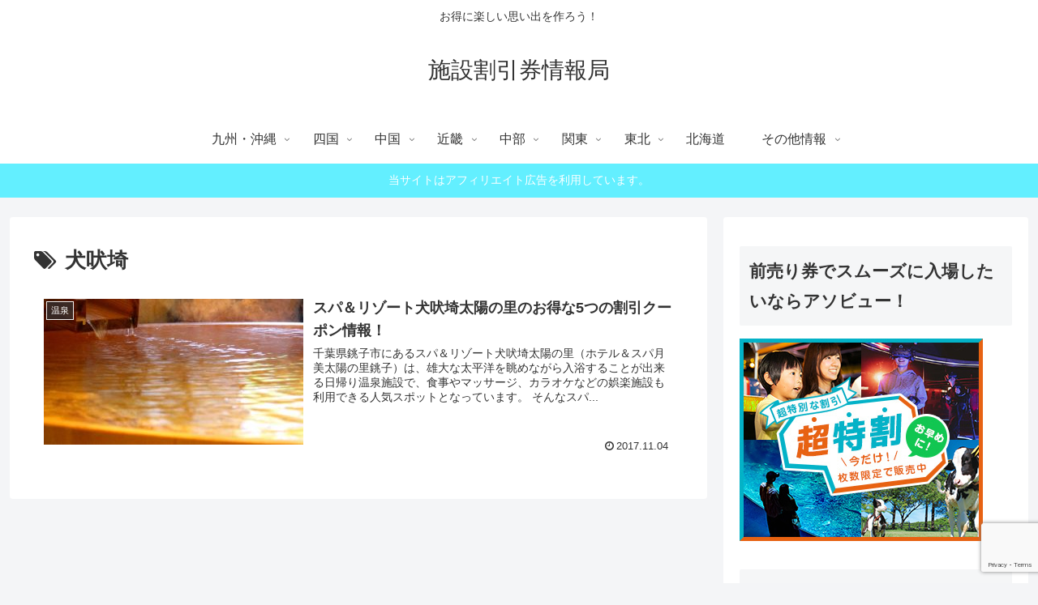

--- FILE ---
content_type: text/html; charset=utf-8
request_url: https://www.google.com/recaptcha/api2/anchor?ar=1&k=6Le0dt0UAAAAAPNkqHj6xEezUpOMdq23AAAgNjLi&co=aHR0cHM6Ly93YXJpYmlraWtlbi5jb206NDQz&hl=en&v=9TiwnJFHeuIw_s0wSd3fiKfN&size=invisible&anchor-ms=20000&execute-ms=30000&cb=jp0whvcwoh1f
body_size: 48367
content:
<!DOCTYPE HTML><html dir="ltr" lang="en"><head><meta http-equiv="Content-Type" content="text/html; charset=UTF-8">
<meta http-equiv="X-UA-Compatible" content="IE=edge">
<title>reCAPTCHA</title>
<style type="text/css">
/* cyrillic-ext */
@font-face {
  font-family: 'Roboto';
  font-style: normal;
  font-weight: 400;
  font-stretch: 100%;
  src: url(//fonts.gstatic.com/s/roboto/v48/KFO7CnqEu92Fr1ME7kSn66aGLdTylUAMa3GUBHMdazTgWw.woff2) format('woff2');
  unicode-range: U+0460-052F, U+1C80-1C8A, U+20B4, U+2DE0-2DFF, U+A640-A69F, U+FE2E-FE2F;
}
/* cyrillic */
@font-face {
  font-family: 'Roboto';
  font-style: normal;
  font-weight: 400;
  font-stretch: 100%;
  src: url(//fonts.gstatic.com/s/roboto/v48/KFO7CnqEu92Fr1ME7kSn66aGLdTylUAMa3iUBHMdazTgWw.woff2) format('woff2');
  unicode-range: U+0301, U+0400-045F, U+0490-0491, U+04B0-04B1, U+2116;
}
/* greek-ext */
@font-face {
  font-family: 'Roboto';
  font-style: normal;
  font-weight: 400;
  font-stretch: 100%;
  src: url(//fonts.gstatic.com/s/roboto/v48/KFO7CnqEu92Fr1ME7kSn66aGLdTylUAMa3CUBHMdazTgWw.woff2) format('woff2');
  unicode-range: U+1F00-1FFF;
}
/* greek */
@font-face {
  font-family: 'Roboto';
  font-style: normal;
  font-weight: 400;
  font-stretch: 100%;
  src: url(//fonts.gstatic.com/s/roboto/v48/KFO7CnqEu92Fr1ME7kSn66aGLdTylUAMa3-UBHMdazTgWw.woff2) format('woff2');
  unicode-range: U+0370-0377, U+037A-037F, U+0384-038A, U+038C, U+038E-03A1, U+03A3-03FF;
}
/* math */
@font-face {
  font-family: 'Roboto';
  font-style: normal;
  font-weight: 400;
  font-stretch: 100%;
  src: url(//fonts.gstatic.com/s/roboto/v48/KFO7CnqEu92Fr1ME7kSn66aGLdTylUAMawCUBHMdazTgWw.woff2) format('woff2');
  unicode-range: U+0302-0303, U+0305, U+0307-0308, U+0310, U+0312, U+0315, U+031A, U+0326-0327, U+032C, U+032F-0330, U+0332-0333, U+0338, U+033A, U+0346, U+034D, U+0391-03A1, U+03A3-03A9, U+03B1-03C9, U+03D1, U+03D5-03D6, U+03F0-03F1, U+03F4-03F5, U+2016-2017, U+2034-2038, U+203C, U+2040, U+2043, U+2047, U+2050, U+2057, U+205F, U+2070-2071, U+2074-208E, U+2090-209C, U+20D0-20DC, U+20E1, U+20E5-20EF, U+2100-2112, U+2114-2115, U+2117-2121, U+2123-214F, U+2190, U+2192, U+2194-21AE, U+21B0-21E5, U+21F1-21F2, U+21F4-2211, U+2213-2214, U+2216-22FF, U+2308-230B, U+2310, U+2319, U+231C-2321, U+2336-237A, U+237C, U+2395, U+239B-23B7, U+23D0, U+23DC-23E1, U+2474-2475, U+25AF, U+25B3, U+25B7, U+25BD, U+25C1, U+25CA, U+25CC, U+25FB, U+266D-266F, U+27C0-27FF, U+2900-2AFF, U+2B0E-2B11, U+2B30-2B4C, U+2BFE, U+3030, U+FF5B, U+FF5D, U+1D400-1D7FF, U+1EE00-1EEFF;
}
/* symbols */
@font-face {
  font-family: 'Roboto';
  font-style: normal;
  font-weight: 400;
  font-stretch: 100%;
  src: url(//fonts.gstatic.com/s/roboto/v48/KFO7CnqEu92Fr1ME7kSn66aGLdTylUAMaxKUBHMdazTgWw.woff2) format('woff2');
  unicode-range: U+0001-000C, U+000E-001F, U+007F-009F, U+20DD-20E0, U+20E2-20E4, U+2150-218F, U+2190, U+2192, U+2194-2199, U+21AF, U+21E6-21F0, U+21F3, U+2218-2219, U+2299, U+22C4-22C6, U+2300-243F, U+2440-244A, U+2460-24FF, U+25A0-27BF, U+2800-28FF, U+2921-2922, U+2981, U+29BF, U+29EB, U+2B00-2BFF, U+4DC0-4DFF, U+FFF9-FFFB, U+10140-1018E, U+10190-1019C, U+101A0, U+101D0-101FD, U+102E0-102FB, U+10E60-10E7E, U+1D2C0-1D2D3, U+1D2E0-1D37F, U+1F000-1F0FF, U+1F100-1F1AD, U+1F1E6-1F1FF, U+1F30D-1F30F, U+1F315, U+1F31C, U+1F31E, U+1F320-1F32C, U+1F336, U+1F378, U+1F37D, U+1F382, U+1F393-1F39F, U+1F3A7-1F3A8, U+1F3AC-1F3AF, U+1F3C2, U+1F3C4-1F3C6, U+1F3CA-1F3CE, U+1F3D4-1F3E0, U+1F3ED, U+1F3F1-1F3F3, U+1F3F5-1F3F7, U+1F408, U+1F415, U+1F41F, U+1F426, U+1F43F, U+1F441-1F442, U+1F444, U+1F446-1F449, U+1F44C-1F44E, U+1F453, U+1F46A, U+1F47D, U+1F4A3, U+1F4B0, U+1F4B3, U+1F4B9, U+1F4BB, U+1F4BF, U+1F4C8-1F4CB, U+1F4D6, U+1F4DA, U+1F4DF, U+1F4E3-1F4E6, U+1F4EA-1F4ED, U+1F4F7, U+1F4F9-1F4FB, U+1F4FD-1F4FE, U+1F503, U+1F507-1F50B, U+1F50D, U+1F512-1F513, U+1F53E-1F54A, U+1F54F-1F5FA, U+1F610, U+1F650-1F67F, U+1F687, U+1F68D, U+1F691, U+1F694, U+1F698, U+1F6AD, U+1F6B2, U+1F6B9-1F6BA, U+1F6BC, U+1F6C6-1F6CF, U+1F6D3-1F6D7, U+1F6E0-1F6EA, U+1F6F0-1F6F3, U+1F6F7-1F6FC, U+1F700-1F7FF, U+1F800-1F80B, U+1F810-1F847, U+1F850-1F859, U+1F860-1F887, U+1F890-1F8AD, U+1F8B0-1F8BB, U+1F8C0-1F8C1, U+1F900-1F90B, U+1F93B, U+1F946, U+1F984, U+1F996, U+1F9E9, U+1FA00-1FA6F, U+1FA70-1FA7C, U+1FA80-1FA89, U+1FA8F-1FAC6, U+1FACE-1FADC, U+1FADF-1FAE9, U+1FAF0-1FAF8, U+1FB00-1FBFF;
}
/* vietnamese */
@font-face {
  font-family: 'Roboto';
  font-style: normal;
  font-weight: 400;
  font-stretch: 100%;
  src: url(//fonts.gstatic.com/s/roboto/v48/KFO7CnqEu92Fr1ME7kSn66aGLdTylUAMa3OUBHMdazTgWw.woff2) format('woff2');
  unicode-range: U+0102-0103, U+0110-0111, U+0128-0129, U+0168-0169, U+01A0-01A1, U+01AF-01B0, U+0300-0301, U+0303-0304, U+0308-0309, U+0323, U+0329, U+1EA0-1EF9, U+20AB;
}
/* latin-ext */
@font-face {
  font-family: 'Roboto';
  font-style: normal;
  font-weight: 400;
  font-stretch: 100%;
  src: url(//fonts.gstatic.com/s/roboto/v48/KFO7CnqEu92Fr1ME7kSn66aGLdTylUAMa3KUBHMdazTgWw.woff2) format('woff2');
  unicode-range: U+0100-02BA, U+02BD-02C5, U+02C7-02CC, U+02CE-02D7, U+02DD-02FF, U+0304, U+0308, U+0329, U+1D00-1DBF, U+1E00-1E9F, U+1EF2-1EFF, U+2020, U+20A0-20AB, U+20AD-20C0, U+2113, U+2C60-2C7F, U+A720-A7FF;
}
/* latin */
@font-face {
  font-family: 'Roboto';
  font-style: normal;
  font-weight: 400;
  font-stretch: 100%;
  src: url(//fonts.gstatic.com/s/roboto/v48/KFO7CnqEu92Fr1ME7kSn66aGLdTylUAMa3yUBHMdazQ.woff2) format('woff2');
  unicode-range: U+0000-00FF, U+0131, U+0152-0153, U+02BB-02BC, U+02C6, U+02DA, U+02DC, U+0304, U+0308, U+0329, U+2000-206F, U+20AC, U+2122, U+2191, U+2193, U+2212, U+2215, U+FEFF, U+FFFD;
}
/* cyrillic-ext */
@font-face {
  font-family: 'Roboto';
  font-style: normal;
  font-weight: 500;
  font-stretch: 100%;
  src: url(//fonts.gstatic.com/s/roboto/v48/KFO7CnqEu92Fr1ME7kSn66aGLdTylUAMa3GUBHMdazTgWw.woff2) format('woff2');
  unicode-range: U+0460-052F, U+1C80-1C8A, U+20B4, U+2DE0-2DFF, U+A640-A69F, U+FE2E-FE2F;
}
/* cyrillic */
@font-face {
  font-family: 'Roboto';
  font-style: normal;
  font-weight: 500;
  font-stretch: 100%;
  src: url(//fonts.gstatic.com/s/roboto/v48/KFO7CnqEu92Fr1ME7kSn66aGLdTylUAMa3iUBHMdazTgWw.woff2) format('woff2');
  unicode-range: U+0301, U+0400-045F, U+0490-0491, U+04B0-04B1, U+2116;
}
/* greek-ext */
@font-face {
  font-family: 'Roboto';
  font-style: normal;
  font-weight: 500;
  font-stretch: 100%;
  src: url(//fonts.gstatic.com/s/roboto/v48/KFO7CnqEu92Fr1ME7kSn66aGLdTylUAMa3CUBHMdazTgWw.woff2) format('woff2');
  unicode-range: U+1F00-1FFF;
}
/* greek */
@font-face {
  font-family: 'Roboto';
  font-style: normal;
  font-weight: 500;
  font-stretch: 100%;
  src: url(//fonts.gstatic.com/s/roboto/v48/KFO7CnqEu92Fr1ME7kSn66aGLdTylUAMa3-UBHMdazTgWw.woff2) format('woff2');
  unicode-range: U+0370-0377, U+037A-037F, U+0384-038A, U+038C, U+038E-03A1, U+03A3-03FF;
}
/* math */
@font-face {
  font-family: 'Roboto';
  font-style: normal;
  font-weight: 500;
  font-stretch: 100%;
  src: url(//fonts.gstatic.com/s/roboto/v48/KFO7CnqEu92Fr1ME7kSn66aGLdTylUAMawCUBHMdazTgWw.woff2) format('woff2');
  unicode-range: U+0302-0303, U+0305, U+0307-0308, U+0310, U+0312, U+0315, U+031A, U+0326-0327, U+032C, U+032F-0330, U+0332-0333, U+0338, U+033A, U+0346, U+034D, U+0391-03A1, U+03A3-03A9, U+03B1-03C9, U+03D1, U+03D5-03D6, U+03F0-03F1, U+03F4-03F5, U+2016-2017, U+2034-2038, U+203C, U+2040, U+2043, U+2047, U+2050, U+2057, U+205F, U+2070-2071, U+2074-208E, U+2090-209C, U+20D0-20DC, U+20E1, U+20E5-20EF, U+2100-2112, U+2114-2115, U+2117-2121, U+2123-214F, U+2190, U+2192, U+2194-21AE, U+21B0-21E5, U+21F1-21F2, U+21F4-2211, U+2213-2214, U+2216-22FF, U+2308-230B, U+2310, U+2319, U+231C-2321, U+2336-237A, U+237C, U+2395, U+239B-23B7, U+23D0, U+23DC-23E1, U+2474-2475, U+25AF, U+25B3, U+25B7, U+25BD, U+25C1, U+25CA, U+25CC, U+25FB, U+266D-266F, U+27C0-27FF, U+2900-2AFF, U+2B0E-2B11, U+2B30-2B4C, U+2BFE, U+3030, U+FF5B, U+FF5D, U+1D400-1D7FF, U+1EE00-1EEFF;
}
/* symbols */
@font-face {
  font-family: 'Roboto';
  font-style: normal;
  font-weight: 500;
  font-stretch: 100%;
  src: url(//fonts.gstatic.com/s/roboto/v48/KFO7CnqEu92Fr1ME7kSn66aGLdTylUAMaxKUBHMdazTgWw.woff2) format('woff2');
  unicode-range: U+0001-000C, U+000E-001F, U+007F-009F, U+20DD-20E0, U+20E2-20E4, U+2150-218F, U+2190, U+2192, U+2194-2199, U+21AF, U+21E6-21F0, U+21F3, U+2218-2219, U+2299, U+22C4-22C6, U+2300-243F, U+2440-244A, U+2460-24FF, U+25A0-27BF, U+2800-28FF, U+2921-2922, U+2981, U+29BF, U+29EB, U+2B00-2BFF, U+4DC0-4DFF, U+FFF9-FFFB, U+10140-1018E, U+10190-1019C, U+101A0, U+101D0-101FD, U+102E0-102FB, U+10E60-10E7E, U+1D2C0-1D2D3, U+1D2E0-1D37F, U+1F000-1F0FF, U+1F100-1F1AD, U+1F1E6-1F1FF, U+1F30D-1F30F, U+1F315, U+1F31C, U+1F31E, U+1F320-1F32C, U+1F336, U+1F378, U+1F37D, U+1F382, U+1F393-1F39F, U+1F3A7-1F3A8, U+1F3AC-1F3AF, U+1F3C2, U+1F3C4-1F3C6, U+1F3CA-1F3CE, U+1F3D4-1F3E0, U+1F3ED, U+1F3F1-1F3F3, U+1F3F5-1F3F7, U+1F408, U+1F415, U+1F41F, U+1F426, U+1F43F, U+1F441-1F442, U+1F444, U+1F446-1F449, U+1F44C-1F44E, U+1F453, U+1F46A, U+1F47D, U+1F4A3, U+1F4B0, U+1F4B3, U+1F4B9, U+1F4BB, U+1F4BF, U+1F4C8-1F4CB, U+1F4D6, U+1F4DA, U+1F4DF, U+1F4E3-1F4E6, U+1F4EA-1F4ED, U+1F4F7, U+1F4F9-1F4FB, U+1F4FD-1F4FE, U+1F503, U+1F507-1F50B, U+1F50D, U+1F512-1F513, U+1F53E-1F54A, U+1F54F-1F5FA, U+1F610, U+1F650-1F67F, U+1F687, U+1F68D, U+1F691, U+1F694, U+1F698, U+1F6AD, U+1F6B2, U+1F6B9-1F6BA, U+1F6BC, U+1F6C6-1F6CF, U+1F6D3-1F6D7, U+1F6E0-1F6EA, U+1F6F0-1F6F3, U+1F6F7-1F6FC, U+1F700-1F7FF, U+1F800-1F80B, U+1F810-1F847, U+1F850-1F859, U+1F860-1F887, U+1F890-1F8AD, U+1F8B0-1F8BB, U+1F8C0-1F8C1, U+1F900-1F90B, U+1F93B, U+1F946, U+1F984, U+1F996, U+1F9E9, U+1FA00-1FA6F, U+1FA70-1FA7C, U+1FA80-1FA89, U+1FA8F-1FAC6, U+1FACE-1FADC, U+1FADF-1FAE9, U+1FAF0-1FAF8, U+1FB00-1FBFF;
}
/* vietnamese */
@font-face {
  font-family: 'Roboto';
  font-style: normal;
  font-weight: 500;
  font-stretch: 100%;
  src: url(//fonts.gstatic.com/s/roboto/v48/KFO7CnqEu92Fr1ME7kSn66aGLdTylUAMa3OUBHMdazTgWw.woff2) format('woff2');
  unicode-range: U+0102-0103, U+0110-0111, U+0128-0129, U+0168-0169, U+01A0-01A1, U+01AF-01B0, U+0300-0301, U+0303-0304, U+0308-0309, U+0323, U+0329, U+1EA0-1EF9, U+20AB;
}
/* latin-ext */
@font-face {
  font-family: 'Roboto';
  font-style: normal;
  font-weight: 500;
  font-stretch: 100%;
  src: url(//fonts.gstatic.com/s/roboto/v48/KFO7CnqEu92Fr1ME7kSn66aGLdTylUAMa3KUBHMdazTgWw.woff2) format('woff2');
  unicode-range: U+0100-02BA, U+02BD-02C5, U+02C7-02CC, U+02CE-02D7, U+02DD-02FF, U+0304, U+0308, U+0329, U+1D00-1DBF, U+1E00-1E9F, U+1EF2-1EFF, U+2020, U+20A0-20AB, U+20AD-20C0, U+2113, U+2C60-2C7F, U+A720-A7FF;
}
/* latin */
@font-face {
  font-family: 'Roboto';
  font-style: normal;
  font-weight: 500;
  font-stretch: 100%;
  src: url(//fonts.gstatic.com/s/roboto/v48/KFO7CnqEu92Fr1ME7kSn66aGLdTylUAMa3yUBHMdazQ.woff2) format('woff2');
  unicode-range: U+0000-00FF, U+0131, U+0152-0153, U+02BB-02BC, U+02C6, U+02DA, U+02DC, U+0304, U+0308, U+0329, U+2000-206F, U+20AC, U+2122, U+2191, U+2193, U+2212, U+2215, U+FEFF, U+FFFD;
}
/* cyrillic-ext */
@font-face {
  font-family: 'Roboto';
  font-style: normal;
  font-weight: 900;
  font-stretch: 100%;
  src: url(//fonts.gstatic.com/s/roboto/v48/KFO7CnqEu92Fr1ME7kSn66aGLdTylUAMa3GUBHMdazTgWw.woff2) format('woff2');
  unicode-range: U+0460-052F, U+1C80-1C8A, U+20B4, U+2DE0-2DFF, U+A640-A69F, U+FE2E-FE2F;
}
/* cyrillic */
@font-face {
  font-family: 'Roboto';
  font-style: normal;
  font-weight: 900;
  font-stretch: 100%;
  src: url(//fonts.gstatic.com/s/roboto/v48/KFO7CnqEu92Fr1ME7kSn66aGLdTylUAMa3iUBHMdazTgWw.woff2) format('woff2');
  unicode-range: U+0301, U+0400-045F, U+0490-0491, U+04B0-04B1, U+2116;
}
/* greek-ext */
@font-face {
  font-family: 'Roboto';
  font-style: normal;
  font-weight: 900;
  font-stretch: 100%;
  src: url(//fonts.gstatic.com/s/roboto/v48/KFO7CnqEu92Fr1ME7kSn66aGLdTylUAMa3CUBHMdazTgWw.woff2) format('woff2');
  unicode-range: U+1F00-1FFF;
}
/* greek */
@font-face {
  font-family: 'Roboto';
  font-style: normal;
  font-weight: 900;
  font-stretch: 100%;
  src: url(//fonts.gstatic.com/s/roboto/v48/KFO7CnqEu92Fr1ME7kSn66aGLdTylUAMa3-UBHMdazTgWw.woff2) format('woff2');
  unicode-range: U+0370-0377, U+037A-037F, U+0384-038A, U+038C, U+038E-03A1, U+03A3-03FF;
}
/* math */
@font-face {
  font-family: 'Roboto';
  font-style: normal;
  font-weight: 900;
  font-stretch: 100%;
  src: url(//fonts.gstatic.com/s/roboto/v48/KFO7CnqEu92Fr1ME7kSn66aGLdTylUAMawCUBHMdazTgWw.woff2) format('woff2');
  unicode-range: U+0302-0303, U+0305, U+0307-0308, U+0310, U+0312, U+0315, U+031A, U+0326-0327, U+032C, U+032F-0330, U+0332-0333, U+0338, U+033A, U+0346, U+034D, U+0391-03A1, U+03A3-03A9, U+03B1-03C9, U+03D1, U+03D5-03D6, U+03F0-03F1, U+03F4-03F5, U+2016-2017, U+2034-2038, U+203C, U+2040, U+2043, U+2047, U+2050, U+2057, U+205F, U+2070-2071, U+2074-208E, U+2090-209C, U+20D0-20DC, U+20E1, U+20E5-20EF, U+2100-2112, U+2114-2115, U+2117-2121, U+2123-214F, U+2190, U+2192, U+2194-21AE, U+21B0-21E5, U+21F1-21F2, U+21F4-2211, U+2213-2214, U+2216-22FF, U+2308-230B, U+2310, U+2319, U+231C-2321, U+2336-237A, U+237C, U+2395, U+239B-23B7, U+23D0, U+23DC-23E1, U+2474-2475, U+25AF, U+25B3, U+25B7, U+25BD, U+25C1, U+25CA, U+25CC, U+25FB, U+266D-266F, U+27C0-27FF, U+2900-2AFF, U+2B0E-2B11, U+2B30-2B4C, U+2BFE, U+3030, U+FF5B, U+FF5D, U+1D400-1D7FF, U+1EE00-1EEFF;
}
/* symbols */
@font-face {
  font-family: 'Roboto';
  font-style: normal;
  font-weight: 900;
  font-stretch: 100%;
  src: url(//fonts.gstatic.com/s/roboto/v48/KFO7CnqEu92Fr1ME7kSn66aGLdTylUAMaxKUBHMdazTgWw.woff2) format('woff2');
  unicode-range: U+0001-000C, U+000E-001F, U+007F-009F, U+20DD-20E0, U+20E2-20E4, U+2150-218F, U+2190, U+2192, U+2194-2199, U+21AF, U+21E6-21F0, U+21F3, U+2218-2219, U+2299, U+22C4-22C6, U+2300-243F, U+2440-244A, U+2460-24FF, U+25A0-27BF, U+2800-28FF, U+2921-2922, U+2981, U+29BF, U+29EB, U+2B00-2BFF, U+4DC0-4DFF, U+FFF9-FFFB, U+10140-1018E, U+10190-1019C, U+101A0, U+101D0-101FD, U+102E0-102FB, U+10E60-10E7E, U+1D2C0-1D2D3, U+1D2E0-1D37F, U+1F000-1F0FF, U+1F100-1F1AD, U+1F1E6-1F1FF, U+1F30D-1F30F, U+1F315, U+1F31C, U+1F31E, U+1F320-1F32C, U+1F336, U+1F378, U+1F37D, U+1F382, U+1F393-1F39F, U+1F3A7-1F3A8, U+1F3AC-1F3AF, U+1F3C2, U+1F3C4-1F3C6, U+1F3CA-1F3CE, U+1F3D4-1F3E0, U+1F3ED, U+1F3F1-1F3F3, U+1F3F5-1F3F7, U+1F408, U+1F415, U+1F41F, U+1F426, U+1F43F, U+1F441-1F442, U+1F444, U+1F446-1F449, U+1F44C-1F44E, U+1F453, U+1F46A, U+1F47D, U+1F4A3, U+1F4B0, U+1F4B3, U+1F4B9, U+1F4BB, U+1F4BF, U+1F4C8-1F4CB, U+1F4D6, U+1F4DA, U+1F4DF, U+1F4E3-1F4E6, U+1F4EA-1F4ED, U+1F4F7, U+1F4F9-1F4FB, U+1F4FD-1F4FE, U+1F503, U+1F507-1F50B, U+1F50D, U+1F512-1F513, U+1F53E-1F54A, U+1F54F-1F5FA, U+1F610, U+1F650-1F67F, U+1F687, U+1F68D, U+1F691, U+1F694, U+1F698, U+1F6AD, U+1F6B2, U+1F6B9-1F6BA, U+1F6BC, U+1F6C6-1F6CF, U+1F6D3-1F6D7, U+1F6E0-1F6EA, U+1F6F0-1F6F3, U+1F6F7-1F6FC, U+1F700-1F7FF, U+1F800-1F80B, U+1F810-1F847, U+1F850-1F859, U+1F860-1F887, U+1F890-1F8AD, U+1F8B0-1F8BB, U+1F8C0-1F8C1, U+1F900-1F90B, U+1F93B, U+1F946, U+1F984, U+1F996, U+1F9E9, U+1FA00-1FA6F, U+1FA70-1FA7C, U+1FA80-1FA89, U+1FA8F-1FAC6, U+1FACE-1FADC, U+1FADF-1FAE9, U+1FAF0-1FAF8, U+1FB00-1FBFF;
}
/* vietnamese */
@font-face {
  font-family: 'Roboto';
  font-style: normal;
  font-weight: 900;
  font-stretch: 100%;
  src: url(//fonts.gstatic.com/s/roboto/v48/KFO7CnqEu92Fr1ME7kSn66aGLdTylUAMa3OUBHMdazTgWw.woff2) format('woff2');
  unicode-range: U+0102-0103, U+0110-0111, U+0128-0129, U+0168-0169, U+01A0-01A1, U+01AF-01B0, U+0300-0301, U+0303-0304, U+0308-0309, U+0323, U+0329, U+1EA0-1EF9, U+20AB;
}
/* latin-ext */
@font-face {
  font-family: 'Roboto';
  font-style: normal;
  font-weight: 900;
  font-stretch: 100%;
  src: url(//fonts.gstatic.com/s/roboto/v48/KFO7CnqEu92Fr1ME7kSn66aGLdTylUAMa3KUBHMdazTgWw.woff2) format('woff2');
  unicode-range: U+0100-02BA, U+02BD-02C5, U+02C7-02CC, U+02CE-02D7, U+02DD-02FF, U+0304, U+0308, U+0329, U+1D00-1DBF, U+1E00-1E9F, U+1EF2-1EFF, U+2020, U+20A0-20AB, U+20AD-20C0, U+2113, U+2C60-2C7F, U+A720-A7FF;
}
/* latin */
@font-face {
  font-family: 'Roboto';
  font-style: normal;
  font-weight: 900;
  font-stretch: 100%;
  src: url(//fonts.gstatic.com/s/roboto/v48/KFO7CnqEu92Fr1ME7kSn66aGLdTylUAMa3yUBHMdazQ.woff2) format('woff2');
  unicode-range: U+0000-00FF, U+0131, U+0152-0153, U+02BB-02BC, U+02C6, U+02DA, U+02DC, U+0304, U+0308, U+0329, U+2000-206F, U+20AC, U+2122, U+2191, U+2193, U+2212, U+2215, U+FEFF, U+FFFD;
}

</style>
<link rel="stylesheet" type="text/css" href="https://www.gstatic.com/recaptcha/releases/9TiwnJFHeuIw_s0wSd3fiKfN/styles__ltr.css">
<script nonce="cxn86A02OLd8ICfUV_kiEQ" type="text/javascript">window['__recaptcha_api'] = 'https://www.google.com/recaptcha/api2/';</script>
<script type="text/javascript" src="https://www.gstatic.com/recaptcha/releases/9TiwnJFHeuIw_s0wSd3fiKfN/recaptcha__en.js" nonce="cxn86A02OLd8ICfUV_kiEQ">
      
    </script></head>
<body><div id="rc-anchor-alert" class="rc-anchor-alert"></div>
<input type="hidden" id="recaptcha-token" value="[base64]">
<script type="text/javascript" nonce="cxn86A02OLd8ICfUV_kiEQ">
      recaptcha.anchor.Main.init("[\x22ainput\x22,[\x22bgdata\x22,\x22\x22,\[base64]/[base64]/[base64]/bmV3IHJbeF0oY1swXSk6RT09Mj9uZXcgclt4XShjWzBdLGNbMV0pOkU9PTM/bmV3IHJbeF0oY1swXSxjWzFdLGNbMl0pOkU9PTQ/[base64]/[base64]/[base64]/[base64]/[base64]/[base64]/[base64]/[base64]\x22,\[base64]\x22,\x22wpPCkcODw59iKDJjwpfDicKEeRxbeWHDsMO2wo7DgzVvLcK/wr3DncO4wrjCkMKULwjDk2bDrsOTH8Oyw7hsU3E6YT3Dn1pxwovDhWpweMOXwozCicOtQDsRwqAMwp/[base64]/CkGzDmislwqwNw6LChcKTZV3Ds8OXC1XDkMOiVMK4VxLCkBlrw69bwq7CrAQECcOYOjMwwpU6asKcwp3Ds0PCjkzDkArCmsOCwrHDt8KBVcO9cV8Mw692ZkJHdsOjbmzCoMKbBsKlw44BFy/[base64]/[base64]/Cri1Zw4Z2w6/CrMKeaz5XeMKBwr4oJVPDuG7Cqh/DnyBOIQTCrCkLb8KiJ8KVQ0vClsKAwrXCgknDtMO8w6RqTg5PwpFWw67Cv2Jtw7LDhFYHVSTDosKIBiRIw71bwqc2w7XCqxJzwpHDgMK5KzIxAwB8w6scwpnDmw4tR8O9Uj4nw5/[base64]/DlEfCmHPDvi0Dw7tLw45dwp9kDiA1C8OoVTJBw4AYPy/CjcKGJUvClcOgVMKrWsOywrrCgsKWwpsQw7JLwpwaU8K0d8KTw5vDgsOtwrkRXsKrw5hfwrvCrcKwHMOvwoF6wromfEVaVRAhwrvCh8KMScKPw5IEw5XDg8KDA8OcwonClyTCshHDlTwWwqkMBsOHwqPDjcK/w4DDhRfCpmIJPcKCVSBpw5rDhsKgZMOsw6hSw7dpw57Ck3bDjsO3OcO+bkRAw7VJw68YSkIqwpJawqDDmC8Cw6VuSsKdwrbDpcOCwrxTbMObSSBhwqIrW8KAw5TDtS/DnlsPCxlZwrgtwp7DpsKmw5LCtMKcw5zDrcKmZMOHwpfDkn4YF8K8QcKlwol2wozDpsKSZHDDrMOZAD3CgsOTfsOWJwtzw4TCjiDDhFnDrcKJwqvDn8KCdWVXKsOHw4hfalJRwoTDsWE5VcK2wpjClsKgOU3DqxRFeh/CgRjDt8O6wpXClyXDl8KJw5fClDbDkCfDgF0nTcObSXguTh7Dlz0GLEMowp/DpMOKSlQzRj7CrcOGw58UASJCWwbCqMO8wq7DqcKwwoTCgwnDucOvwpnClU5LwrvDnsO9w4XCr8KAS3vCmMKawo4zw5g+wpnDqsOkw5Ftw7JhFQBKPsOtAn7CqBfDm8OmT8O/aMK8wpDCgsK/NsOnw7EfHMOSOB/CjGUswpEvSsK5AcKIZWhEw5UKY8OzCUDDqcOWJSrChcO8B8OVRjHCiV9PRz7CgzDDu0l4KsKzWkFWwoDDiAfCusK4wqgSw6Q5wqrDj8Oaw5kCNGvDp8OWwo/[base64]/[base64]/wrsYNsKkwqfDjcKvw5p/DMKNKRQRwo0TTsKXw4/DoiQnwqHCs1EBwqxAwrrCrMO6wrzCjcKrw7/DgglDwojCthwdKSXDhcKxw5kjMntfJVLCoS7CkUd5wotawrjDsH0/wrnCiB/DpHfCosKlfQrDlTnDngkVaBHCsMKES0tsw53Dj1DClU7DtQ5iw4XDqMKHwqfCmjohw44+Q8OQMsONw7TCrsOTe8KBYsOiwovDhcKfJcOdL8OQNsK1wq7CrsKuw6kqwqDDkicyw4Bhw6Qaw6QGwp/DgQ3Dhy/DqsKXwofDhWdIwozDosKnZjN9wprDqlTClifDgX3Dl21NwoUlw7QCw6gCGSZAN1dUA8OIJMOzwoYkw4PCgBZDOCMtw7vDrcOhKMO3XVIiwoDDnsKew4HDtsOuwoACw47DuMOBBMKCw4LChsOjag8DwoDCoGzChRvCgXLCuB/CmmjChlQrdWU8wqh6wofDs2Jfwr7CgcOUwr/Dt8O2wpMcwrcCPMOGwoV7A100wqhgAsKwwr4mwohDIX5Zw5s3ZAjCv8OHFCZNwrjCpCLDusKXwrnCqMKrwpLDlsKhHcOYZ8K8wp8eACdrL3/CkcK2aMO7GMKracKMwqzDgz3CnB/ClklxbV5QJ8K2Rw7Dsw3DhWLDmsOaLsOWC8OywrZPZFHDpcOYw4zDjMKoPsKdwrJ6w4nDtUbCkBhiby8iwpzDmsKGw4PCnMKrw7E+w7dfTsKOFFLClsKMw4gMwq/CqVDCj34Gw63ChiFNI8KCwq/Cth5vw4AhB8Ktw4oJFC1scwJOecOlQn8tZMOWwpARE2Ziw51PwqfDvsK9X8Onw4DDsyrChsKbHMKDwooVdMK+w6VqwoopWcOlfcKdbUrCumTDtmLCk8ORRMOywr5+VMKww7AmYcOKBcO4GizDsMOSIT/[base64]/DmnYYw6t7L8OYWsOqwrdvw6nDh8KawoHCkm9yOAzDvgxOMcOPwqvDqEogNcOAMsKywq/[base64]/DqsKdw6cZfcKyFcO7woZ+wrMKMsOswrBww7c4BDDChBofw7ooeQvDmjRLH17DnjfCo1Avwq0Bw5bDkWlkQMOrcMKkGl3CksOwwqzDkkR0w5PDsMOARsKsG8KAQHMswofDgcKDIsK/w7YFwqdnwrDDvxvChEs8bnUiTsOmw5M4K8OJw67CksOZw4scGnR5wr3DgVjCg8KwZwZ9C0bDpz/Dqyh6Ug0ywqTDmnhdf8KKScKyJijChsOSw6jDuRzDtsODCk7Dr8KKwphOw6g9Sj1pdifDhMO1FsO5ZGZLTMOAw6RLw4/[base64]/DtMKGw4oRwrvDnMKzDU/Ck17ChURCDH7Cu8KCwqrCocKjPMK9w5BkwrrCnGZ0w5TCmH0AZMKmwpvDm8KUGsK2wrQIwq7DqMO6fsKjwrvCjwvCucO0YnAfOlN7wprCqB/[base64]/IXUJwplJwqjCusKkw4sfUMKqNnPCl8Kjw6DCiwbDoMKXL8KSwp1PLEY1D1peDRBhwoHDh8K0WnRow4bDizAgwpFuSMKkw7/CucKDw5fCkAIbOAoybS13L3MSw4rDnC5OJcKuw4IHw5rDkgpifcOJFMKZf8KlwrLDisO7cn1ifCzDtUMLGsO9CyTChwpdwpTCtcOZbMKWwrnDsE3ClMKLwqxBw7d7Y8K0w5bDq8OUw7Bqw5jDl8KfwoPDvVTCnwbCkjXCosKEw5bDiAHCk8Ocwq3Dq8K/B2oYw5Z4w54FTcONZxDDpcKzZW/DisO4K3LCuz7DvMOhPMOBO0Mvwo/DqRkSw5BdwrRawqTDqyrDpMKvScK5w5cPFwxKBsKSYMKJGULCklJxw5cbZEFNw7PCmsKFeX3Cs1fCucKCLx7DvcKjSjEhG8Kmw5jDnyN7w5nDqMK9w6zCjkITS8OgSwM9UV43w5YBMEF/AsOxw7JAC15YfnHDpsKiw7fCvsKGw6sgfRI5wonCvCDCvjnDicOVwr4XCcOjTlYCw6tmEsK1wpUuIMOowokYwp/DownCksO5EMOfdMODHMKXX8KsecO6wrcXQFHDvkrDilsHw5x3w5E/fE5nGcKnD8OcEcOjUcO+dMOqwpnCnhXCl8KqwqoOcMOuNsKywrR8OsKMQ8O4wrXDrzgWwoMFeTLDmMKCQcO1HMKnwoh/[base64]/A8Kjwog7XMOyNRUWNRVrDRPCr1pEPMOGEMO5wrRREWcWwrViwrXCuVF2I8OiVsKaXB/DoylOVsO7w7PCm8K9NMOrw4siwrzDqTM8A3kMS8OKM1TClsOew7Q4ZMO4wqENG106w53DusOIwo/DscKfTcK8w4ExWcK/[base64]/RsOuwoQZw7pQwrBww5vCvcKPZcOPwoAOw6IMbsOyP8Kkw4rCu8KqAkZqw5bCiFcTawlRSMK+KhVxwrnDrnrDhRptZMKPYsO7Qj7ClFbDncOYwpDDnsOlw5B9AHfCvkRww4F0CwpUWsOVRk1RVQ/[base64]/DRZVw53DjsKqJcKWw6LCicO7WU5KOsKCwqTCscKvw6DDh8KWKxjDlMOkwq7CthDDoiHDq1Y+VRrCmcO9wp46XcKww4Z5bsO9TMO0wrAcaH7DmiHCrkPClHzCisO/[base64]/wp7CjlYWwpHCsmHDqMKRwpkQKcKVwoUYQMO2NBzDkC9Swr1pw6EtwoPCpxjDtMKpBnvDi23DhyrCnAvCiERWwpY6WHDCh0zConMXEsKkw5HDmsK5ByjDokBew7vDjMOmwq1aOHLDrcKKcsKNJsOnwohkBBbCuMKDajjDhsKjB3NjFcO0wp/CqgjCisKrw73CpCfCtjYrw7vDucKkRMKjw4bChMO+wqrCoxrDsR0gNMOfFznCr2PDlXUqBsKcczYCw6lSSjZRPMOEworCusKfWsK0w47DnWwUwqx+wpvCiArDu8OPwodiw5TCuxzDlSjDlUZ0WMO/L17CmxHDny7Dr8ONw6cpwr3CusOJMSjDiztZw5x0VMKeFUrDjhsdbjbDu8KpYVJ6w6NCw5Ziwo8hwpZrBMKGVcOdwoQ/w5ElBsKvL8KGwrxOw4fCpFJHwqMOworDmcKqwqPCiBFWwpXCh8OaLcKaw4XCvMOXw6YaWTcvIMKPTcOlIAYNwo5ENMOrwrTCrjQWGA/Cs8Knwqx1GMKRUGTDqcK4PEV2wrJSwoLDoFTClEtsFQ/Cr8KKOsKDwockWww6NSYubMKuw4MII8O9PcOaGAJiwq3DjcKFwrJbKj/[base64]/w57DoEHDrVBGYkzCoXUzwovDnDrDtMOZbkPDuGtDw6tFNkDDgcKBw5NSw4fCiBM1CC8Nwp0/[base64]/DojzDlsO+wrjDr8OBw5bDlhvDhSMkw7vCqTrDqlxnw4DDjsKdUcK7w7fDu8OIwpg7wqVyw6nClWc9w4V2wpFyQsKPwrjDmMO9PsKrwprCkQ/[base64]/CicOJw78fw6Uqw5LCk8KUw6ccccKFNcKnT8KhwpbDrG0+GUg/w4/Dvz0mwozDr8KFw456b8Ojw7NqwpLCl8Oywpxcw70oNQB4HsKFw6sFwoc7RXHDscKnPz8Yw5IMB2bClsOfwpZhZMKdwq/DujI/wrtAw4LCpG7DskpNw4zDiR0ZHGBWGjZMYsKVwrAgwqkdfsOywoMCwoFcfCHCkcKEwoQaw5pqAcKow5vDkjhSwqHDoH7DsS97Y3QRw4I/G8KTGsKWwoYhw6kCdMKaw4zClD7CixXCkMKqw5nCvcOMLSHDiR3DtBEpwoJbw6RtPiIdwoLDncKHKF1+UcOdw4pUa2YIwqEILD/[base64]/w7fDhsKIBsOocC1wwrLDq37DicO9fhvCr8ODZk4uw7/Dt0LDo0fDq1gXwp9lwpsEw6E5w6TCpB7CtDLDjhJEw7A/w6cBw4jDvMKXw6rCs8ONAnHDjcOwXRArw6pWwr5LwrNMw6FPLi5+w4/[base64]/VsOrXW00CMOPLQgsHsO6w4ofw53DiDLDvAfDsy9pKlMgd8KJwozDh8OkeFHDmMOxJcO/McOawrvDhTQtcCJwwpbDmsOTwqFGw7PDnGjCngvDmHkwwrLCqEfChkfCp18uwpZIOXIDwp7DqjTDvsOmw5TCsHPDkcOgKMKxL8Kcw4lfd309w49XwpgEUBzDhn/CrmvDsDLDrQzCrMKmd8O2w50Qw43DoxvDpMOhwqt/wrLCvcOwEiQVFcKYPsOdwoEpwq0PwoYFNEnDlTLDlcOORgXCosO8e2ZGw6MxdsKcw4YSw7p0UnEQw7fDuRHDjj3Dv8O7IcORHDrDrDZiecKtw6LDksOdwrfChzRKEgPDpUvCpMOmw5/[base64]/Cn8OKw43DgTrDgcOAw5jDiFhEK3FSDWjCvRDDsMOmwp8/w5cDHMOOw5bCkcOPw5QCw7Bfw4IRwrZRwopdIcKiLcKeC8Otc8Kdw7g1CsOTfcOUwrvDhxXCtcONAVbCj8Opw4VBwr9meWtXVTfDqk5hwqbDvsOrVVxywonCvwvDniESVMKlZEF4QGVDPsO1KhNBE8OYLcO+UUzDm8OgN3HDj8KBwrFdYxbCi8KjwqzDh3/DgkvDgVxmw5HCmcKsCsOkV8KxflzDj8O8YMOIwoDChxTCvilhwr/CtMKiw5/[base64]/[base64]/CjsOSwrjCjQjCs0EHIMKvY8OfeMOJa8OEJEzCgBMLADY1JkPDkBMFwrrCnsOzcMKAw7oIVMOdFMK/A8Kxe3pLHBFvNAfDrlkRwpBLw7/ChHl3a8KLw7nDosOPB8KYw79KVQsVasO6wr/[base64]/McK5w5zDrsOKwqjDkkPDplQBUsK9KMKQO8KJw6rCj8KCFx9PwrnCj8OEQWYyPMKjDQPCmEsXwqxnWWlIeMKxaF/Ckn7CkcOsA8O2XhTCkWoCdcK+UsK9w4jCrnRAU8O1wrTCgMKKw7jDnjt2w6BcPMOUwoERETrDpgMJRHVJw6NRwpELY8OFaQhYbsKsfEvDjQpmT8Oww4YHwqPCmcO4bsKMw47DnsK3wrA/[base64]/[base64]/DmMKYSMK5w6fCs3nDsWzClBtdwo06w6tjwowrBsKWwpXCjcOqI8KPw7jCtHHDgsO1a8OZw4jDv8OAwoHDmcOHw5dEwpV3w6xTHgLCpCDDokIFCMKDfsKWQcKawrrDklt+wq11O0zDkhIFw4pDKybCnsOew57DvMKfwpXCgy1ow4/ChMOiMMOmw6pYw6kRN8Kcw5duMsK2woLDu0LCmMKVw5/[base64]/[base64]/DhkXDjcOqwo9fNjfDvg9Xwr9WAsOow4UHw6hCK0zCq8OCAMO6w7tFeDUew4DCnsOHBFLCqsO0w6XDpgjDp8KjWnAXwrNqw4Qdb8OvwppkUVPCrSlwwqdFfMOSQ1jChT7CghfCh3lEIsK6a8K9KsOHecO/UcOdw54vBnR4GDPCpcOtOGrDvcKcw4DDhxLCmsO8w5B+QiPDt27CpldPwrwmZMKmaMOYwp81e2IecMOMwpU6AMK4b03Dp3jCuRN5NmwcaMKhw7ojZcKiw6Zswp9xwqDCsXNcwqhqcizDosOuaMOTKhDDnR9jVmrDsTDDm8KmCMKKOiAlFijDgcOew5DDig/CsmUUwrTCpnzCisK1w7bCqMOBBsOvwp/DiMKjTwgHHsKyw4PCpn5yw7XCv0jDrsK+D2jDpUttYW8rw47CjFXCgMOmwpXDlGF5wrknw5FXwogydHHDhQjDgsOPw4bDtMKsWcO6QnlDbzbDhMKIABfDu0wGwoXCtENpw5YvRFlnXwlkwr/CpcOWGAo5wozCn35GwowOwp/ClMObXizDjMK4wobCg3LDmyZkw5HCtsOCPMOewqTCvcOWwo0AwoBudMOPT8KbYMOpwoXCgsOww4zDl3XDuCjDnMKlE8Kyw6jDuMOYY8Kmwp94W2PCv0jDnGdZw6rCoBksw4nDj8KNMMKPf8OzZ3rCkG7CocK+EsOZwoAswonCk8Kjw5XCti8eR8OVLFrDnH/CgQHDmXLCv096wowFO8Ouw5TDl8K+w7lOOU7DpEp4CwXDrsOKOcOBcG5wwogvZ8OiKMKRwozCqsOnLSzDj8K5w5fDviR8wp/CqsOBEcObDsOMGGDCtMOzNcOGKwofw4A9wrTClsOLIMOAI8KfwqTCgDnCiX8Dw6HDujbDnSJ4wrLChQtKw551XTMdwqVcw619XRjDgk3CucK/w7fCsWXCtMKHEMOqG0poHMKXGsONwrnDpVnCqMOcIMO1BT/CmMKIwpzDrsKtPzbCjcO8cMKqwrxEwrPDmsOCwofCusONTDTDnQPCk8Kww5E2wobCs8OzZDEPPXBvwrfDp2JCL2rCpHtxwrPDjcKWw60FKcOJw4VEwr5bwpwFaS3ClMKNwqxsKsK7wrdyH8KHwoJ5w4nCgj5rZsK0wrvCiMKOw656wr/DgFzDslsbTTopR2/[base64]/CnH/DrTPDr8KnW27CjEgyAMK6woR1w6rDiXjDlcOrCFjDkGnDnMOYUMOZO8KDwqfCtVQ7w6Y4wrQBAsKxwp4Kw6/ColvDvMKROVTCmj8vT8OwGlXDgioCRWEDYcOuwoLCpMK6woBOc33CjMKNbDxOwq5EElvDo0bCisKQWcKTacOHecKWw7rCvQvDrnLCn8KMw6pHw5ZKA8Kcwr7Cji/DrVHDn3fCu07DlgTCvFjDlgl3XH/DgRoATTZ9KcKJSmzDncOxwpPDu8KYwoJow4o8wrTDj1zCn39TRcKKJD8Ecg3CrsOADlnDjMKOwrPCph5CJH/CmMKHw6BUKsKfw4MiwpsVecOqNjZ4EsKYwq0wHVNhwrYBcsOJwqgSwqFQIcOQRDLDucOJw6Mfw6fCtsOsK8KpwqdydMOTFHPDh1bCsWrCvV5tw7wNdhlwG0LDgxINacOGwo5EwofDp8O6wp3CsW43FcOMbsOnUVh8K8Ojw5Evwq/CqjwNw64ywoxOwp/[base64]/[base64]/DcOJaMOtcsO6wpbDpcO6w5DCjmEZw7wFKEZ9TgkDN8KhZMKHMcK7c8O5WywiwpYfwrfCqsKoAcOJZcOWwpFqAMOKwrcNwoHCi8OgwoQIwroLworDjzMHaxXDk8OaWcK+wpbDlMKxEcKoS8OuIVzDj8Ovw5fCiBtUwqjDscK9GcOvw7sVIsOew7/CuxJaEnk9wq49UD/DlQg/w4LDl8O/wq0/[base64]/CncOKw74nIz5Zwp0KdybCtkHDr20Tw43DkMK8KAvCjH00AsO0YMOIw5HDn1Ygw68XwprChkVZEsOiwqXDnsOTwp3DisKlwqg7FsKqwoZfwo3DpRh0exw9BsKuwpvDqsOEwq/CmsOMcVcieVpNUcK1wq1nw5BIwp7DnsOdw7fCgW9MwoFYwr7DhsKZw7vChsKneQhkw5BJDkUlw6zCqTp8w4BPwqvDjMKbwoZlBWsOWMOow4NRwrgwFG5/[base64]/Ckg7DnsOTYMKZwqzDpnkRe2fCn2VCGsOBa8KXTgYFXjrCuEpAMkTCvmQmw4Brw5DCosOsMsKuwrzCncOCw4nCpGBucMKNWnjDtBkTw7PDmMK+cEZYOsK5wpcVw5YEMj7DqMKDWcKCc2DCqh/DtcKHw6cUMUk4DQ5OwoYDwpVmwprCnsKnw5vDjkbDrD8KF8KYwoIedSjChsOMw5VKdThtwoYiSsKySFXCvSgiw7/[base64]/VcOVW3kSw6TCusO0w4cPHsKCw4ZMMcOYw55NJsO4w4BHTMK6VDUxw69hw4TCg8KHwo3ClMKrCMO1wqzCq2p2w5rCo3XCv8KxW8K/KMOAwpIdOcKwAsK5w6AuVMKywq/DnMKMfmkAw5x/CcO3wqxGw6p0wrTDoQXCoGvCqsKVwpvDmcOUwq7Cv3/[base64]/w6Egw57DrcO+w7XDq8OIw50mZXcMHsKXZmEqw4vDgcO7asKUDMOqNsKNw73CuwopDcOaU8OHw7ZEw4DCjW3DjDbDjMO9w7XCnEMDM8KJEhl7HSzCmsOrwqYJw43CksKiLkrDtyU2EcOtw5V6w4wwwrNpwqXDhcK9Z33DqMKEwrDCsWvCpsK/XMKswpBfw7bDgFfCicKTNsK5WE1LMsK8wpLDhUJzHMKwOsOVw7phfcOKeTMdLcKtO8Ohw7HCgSEdKxg9w7/DmcOgZHrCg8OXw6XDmiTCrHLDnArCrAwCwqDCssKIw7PDtipQIH5Owoh+WsOQwog2wqzCoG7DlQ3DvlZcVyDDpsKSw4TDpcONRy/DgV/CknrDvSbCgMKzQsO+CcOzwo5sEMKnw446UcK8wrQXRcOzw49iUXp4fkbCssO5DzbCvCDCrUrDvBvDsmgrNMKsTlYUw6XDhcKVw5BGwpFhCsOgeQnDvwbCusKmw6pJRVnCj8OiwpQaMcKCwq/Dm8OlM8O1wq3DghBswo7ClnRDLMKpwp/[base64]/w7vDpMK2UcOlTF/DqS/CsMOGw6/[base64]/DvA3Dj8OkV1rDg8KFw4zDvMKaw77DvCMwXm0Ew5BawrfDtMKOwogIScOPwqzDgCdbwr/[base64]/wpHDj8OhZhEGO8KJB3TCs3fDqcOsEcKfCxnCuMKOwojDiQHCqcKOZgZ7w5R1RAHDgXkCwqMvDsK2wrNPA8ORXDnCsERIwrgkw63Cm2F1woNJA8O3SHHClhDCtW54DWB1w6RFwrDCln96wqtlw4NaWW/CiMOKHcOBwr/CqU82ZRAxChXDr8KNw67DmcKjwrcJZsOOR1dfwqzClhFOw4/DgcK1Nx3DpMOqwrEfJ0XCtDVNwrIKwqrCgXIWdsOxRmxMw7IeIMKewqlCwqVkQsKaX8OQw7Z3ISLDiHrDpsKhB8KGMsKNEsKXw7PCssKvwoIQw67DvQQjwq/DiVHCmTBUw4kzM8KKJgPCncOnw4/DscOoOMKwaMKsOF8Ww49hwrgrM8OIw5/DqUnDuTh1G8K8B8Oswo7CmMKgw53CpsOIw43CjsOeKcO6Ejh2dMKQITTDkMKXw5UmXxwqUF3DpMK+w6jDnRN/wqtYw7hdPRLCscK0wo/CncOOwq4cE8Odw7nDnCnDlMKuF21TwpvDp1w3MsObw5M+w7gXVsKDWydLfkppwodVwoTCvlhRw5DCkcKvVGvDncKsw7HDpsObwpzCkcOxwpRKwrtXw73DqF50wofDo1wzw5LDlsKqwqpMw4vCpQcgwrjCt23CmsKWwqAjw4gac8KvHGlGwqLDgA/CgmjDqnnDnXrCvMKfAnJ0wo8Gw63CqRzCmsO2w5gQwrxHPcKlwrnDk8Kfwo/[base64]/esKjasKXOwrChkZIVcO/[base64]/Dmjl3TMKdL8O8w6/CtsOjPEJDD2DComomwpLDvEByw7DCuEvCvXJWw50tVEHCu8OwwrwAw6fDqkdLN8KpJsKXMMKWcTNbMsKNXsOPw5djdjbDgUDCt8K2Xn9hEg9Ewq4+PsKCw5ptw4PDi0sbw7bCkA/DhcOVw63Djw3Dlh/[base64]/DrcOkQmTDgyQhwoMjwpjDtsO7w78kYWnCqMOBBDYtNHR6w4HDj1U2woDCj8KiVcOHNSh2w5E9HsK/[base64]/DnUsjGHokQXrDgMKTGcOXPGpWB1XDiSlmHS0EwrwAfFPDrgsTIQ7Cpy5zwpd7wodwZsKWYMOWw5HCvsOcb8KEw4BgPikbYcKxwrnDu8Oswrlaw78hw5LDjMKqS8O/[base64]/DtHNAw7HDlsOSJljDo1bDl8KMOV8sw4PCq8K2wqVwwrXCpcKJwoE0w7XDjcKAEW1xVy5oJsKdw6/DoUkyw5o3QFzDsMKgOcOOT8O2Thx6wpnDjgYEwo/ClxXDj8OCw7cPTsOKwo5ZScKBQcKQw7EJw6/DqsKpCwjCrsKrw6rDjsKYwpTClMKYUx9Cw70ueHnDtsKqwpvChsO1w6/[base64]/CigrCpholL8OBwqJXfcKqNMKHZRtsYnJdw4LDjcKBQVUUbcOkwrotw7I9w5M4ZzJHahMKE8KgQsOIwqjDvMKiwpDDsUvDtcOFPcKJCcKnE8KLw6HDhMKOw5LClDbCrwwOF3JWbX/DmcONQcOaIMKvKsK8woEWJmEYdjjCmEXChW9Owo7DsmVjPsKpwrTDjcKgwr58w4ctwq7DmcKTwrbCtcOUMcKPw7/DmsOWw7QvdinCjMKGw5jCpMOQADnDtMOBwrnDtsKXPyjDmRoEwodvIMKuwp/DpTpIw4sbcMOaXUIhan1uwqDDimIOUMORN8K5e3VhdTkWNMO2w4bCusKTScKMDwhjLn/[base64]/CklvChMOfNxLCiFDCq3cWwoLCksO0D8OSwqMGwqwwFEkKw48zMcK+wpQ7N0cQwp8ywpfDsUbCtsK7Ej85w4nCl2lNDcK3w7zDh8OCwrTDp03DqsKgHxNvw67Cjnd1HcKpwrd+w5HDoMOpw51DwpR2wrvCl1tVazXClcKyPTNNwqfCjsK+Ij52wrTDr1vDlRxdOk/[base64]/CgnbCth1FTMKFRnkCXlBmC8KeK8Onw7PCsyXCisOUw7NBworDvBfDkMORX8OMDcOSdHFCbTsGw5A0Sl7Cj8KwXko1w43DsV58XsO/XUPDlDTDiEMjYMOPJzTDtMOkwrPCsFUfwrTDrwp4PcOsJnd/WwzChsKqw6VBYRXDgsOTwpPCmsKmw5gmwoXDusKAw6vDkn7Dn8Kqw7PDhRHCtsK0w7fCocOjH0fDn8K5F8OZwq0ER8KsCsOCEsKOD0ggwpsGf8O3OH/[base64]/DlcO3M8KBw750TwvDq2fDjALCgB0EwrXCkjMYwrXCqsKiwplbwqpAH3PDrcKywrUtBm4gQcK9w7HDsMKsI8OXMsK7woJ6EMOpw4rDkMKKAhwzw6LCrSEJUQ56w7nCucOuFsOJcz/[base64]/CgWt4VWIyVn4wOMKgw4l1UVzCrcKiwokIwoZMeMKbBcKLOjZTDsOEwo9cw4N2woHDvsOLUMOzS0zCgsOXdsKkw7vCsmNOwoLDsVTChRvClMOGw57Dg8ORwqoow7dvIzU7w5QJdz9Xw6TDtcOuPMOIw6bDoMKfwpwTKsK7TS18w4dsKMKnw6Zjw7hYJ8Onw6BTw4hawo/Ch8OnWBvDgHHDhsOSwqfCgS5gCMKFwqzDqmwvTW/DhmUJw4tiAMOxw6pcBzzDhcO/U08Rw4dwNMKPw5rDjsOKB8KOYcOzw43DssK/[base64]/w4bCnsOlBDEsFMOYFQTCpWrCrgTCm8ORDcKbw7TCnsOPX23DucKFw41+fMKdwpbDgwfCh8KiGivDsHHDllzDrG/DkMKdwqtMw7nDvxHCu2BGw6g7w7wLMsKlIMOow4hewp5qwq/Cm1vDkkU1w63CpD7CunnCiBdbwrjCrMKgw5ZaCF7Do07Dv8OlwoVswojDt8K5w5PCiWbCssOLwqLDqsOgw7IOVRDCgFnDnSpfOFPDuV8Mw6kZw5PCrHDCtU/CvcK8wqjCgyAMwrbCpMKxwrMZYcOwwpVkKVXCmmcKQcKPw5Izw7zCsMORwrfDu8O0CHbDgMKhwo3DsQ/DqsKPPsKcw5rCusKKwoXCtTIXIcKYQF90w6x4wp11wpAYw79Gw7/ChWVTKcOowoYvw4N2NDQUwo3DjUjCvsO6wr7DpDjDh8OZwrjDqMOeaC9+GhcXKxQcbcOAw5fDuMOuw4FiDwBSPMKAwoEsYVPDoHRlYUjDsgpSNWU1wobDu8KqADJvw6BLw5Ygw6TDiEfCsMOlMyvCmMOYw5J/wpkowqAgw6HCiyFFMMK+aMKOwqQEw7g7GcKHUCssfkbCninDjsOowp/[base64]/DowVqBUrCjMO/USlRJsK5JS/Di3vCpMK8TXvCtXIiJ1TDmjnCpcOewpjDu8OpIEDCvA07wqvDhxw2wqzCnsKlwoxBwojDpzJwdzzDqMK8w4ssDMOnworDrkzDq8OyehjCo2k2wqTDqMKZwp8/wr44bMKCBltsDcK/wq05OcOeFcOfwozCmcOFw4nDoClsMMKuRcKeVkTCkTlDw5oswqZbHcO6wqTDmVnCin5+FsKID8Kbw783G3tCIAkgQsKRw5/CjiPDtMKCwrjCqhUvdgAgQRhdw7pTw4PDg1VkworDoBDCs0jDpsOkJcO7D8Kvwo1EYn/DtsKuKgvDlcOewoTDijXDr180wq3CoycAwrnDrAPCisKVw6duwqvDocKPw6BVwpsRwoVVwrMUKsOwKMKAIlPDkcK6MVQkYcKnw4Uww5LClmPCkkcrw7rCg8O2w6VXPcO8dGDDicOUasOsdS/Dt2rDnsKkDAJhAyvDvMOCRUvDgcO7wqTDnBfCohrDiMOAwo5FAgQmTMOtYFR/[base64]/[base64]/[base64]/[base64]/TcKQwpQSZ8OOW8KAw4ljWhrCrgfDngJmw4xqdFTDpcKZWMKfwoNpdMKdV8OnOVvCt8OWZ8KHw6XDmsKaO09vwoZUwqzDunJLwrfDmBJ4wrnCusKXDlR/OjEmSsOmE2DCgi9kXk5CFzzDoxrCtMOzQVkpw5pPRsOPPsKiesOpwox3wonDhEVXGD7CvQl5CDpEw552bQ3CsMObKW/CnDxUwpM9AnMqw6fDvMKRw7PCrMKewo5uw5bClltIwr3DucKlw7bDj8ODGlJVNcKzXiHCtMOOPsKtN3TCqwQgwrjCpsKKw47DlcKSw5kLcsOLJTHDuMORw7olw7TDlxDDtcOYWsO+L8OFVsK6UVlyw4lAHsO/AUTDuMOnIxHCnmPDoTAdScO8w4sOwrt9w55Lw41Awrgxw4RWfg8WwqpLwrNqAU/DnsK8IcKwLcKIJcKDY8OfQ0LCpXckw6oTdBnDg8K+dWUyGcKJHTPCgMOsR8O0w6/DvsO0TiPDocKBPkjCm8Khwr7Dn8ObwrgxMMOCwqM4JBzDmSvCrhjCksOKR8OvGMOHcXlWwq3DjTVfwqbChAh/[base64]/w73CgcKSM8OLXDJCW8OmO8Kow5/[base64]/UVHCvwDDk8OBAmPDrRMpQsOPOzrDssOkQcKBOsKxwrUdY8ORw5PDu8Obwo/CsHVHFFTCsjYHw7Uww78DSsOnwrXDrcKOwrljw4LCo3ozw7rDmMO4w6jDkkxWwrl1woYORsKhw4rClxjCpWXDmsO5e8Kcw63Dl8KBNcKnwo/CrMO5wptgw7hOVG7DvsKCDD9jwo7Cl8OPwqbDh8KxwqF1wqPDn8OWwpAiw4nCkMOtwoDCk8OvTBc9DQ3DoMKmAcK4fTPDjicGN1XCizNsw7vCkAzCjcOuwr4/wr89VkF4ccKHw6Y1DXlQwq7CqhIkw5bDn8O5Uz5/woYXw5HDtMO0EMOswrvDqkNaw43ChcOdUWrCqsOrwrXCsgo3eGZOw4ZgLcKjVTjDphfDrsK7cMKDAMOiwr3DiA/Cq8OISsKjwrvDpMK1OMOowoRrw4/[base64]/DowNZU8Kkw7fCn1bCmCY8w5QNw44xAsKWDG0Dwp7Dt8OkMXxMw4khw6TDsBlpw4HCmBY5Xg/DqDA7QMKRw7rDgF1HFsOWfGgiScOhKBxRw77DksK/[base64]/Ch8OZwrFBc8K1ZsOYP8KYwrzDuMOVfGcUw6h2w6lFwrXCn0/CusKnK8Otw6nDv34HwqNBw5puwp9yw6PDuVLDjV/Ck0x5w4/CjcOKwpnDl37CtsOdw57DvBXCvSrCvCvDosOaRQzDqkHDvMOywrfCuMK/[base64]/[base64]/[base64]/wqM5wq1vw4BKb2bCkcKxw6wmVRljUAoVYERYNsOEYBoXw51cw77CoMOzwoBpHWxbw5MoIi5+wpLDpMOwL3PCh0pcNsKnSFR+WsKYw5/DocOKw7gYGsOYLkQQGcKGJMKfwoU4W8KkQT/Dp8KpwqnDk8O8E8OkSjLDq8K4w7jDpRHDscKbw7Fdw4QAwo3DrsKTw4BGbQdTScKRwot4wrPCqAN8w7MifMKlw51CwqdyNMOwB8ODw5TDusKbM8KVw7EtwqHDiMKZL0o5asKacxvCt8O+w5pWw5BSw4oHwpLDm8Kkc8KFw7DCqMOtwqw/cjjCkcKDw4jCmMKNFDEZw4/Dr8K9N2LCjcO6wqLCvMOhwrTCiMO3w4sJw4nCpcKdZsOMR8OmHCvDtUjCiMKDbhTCmcOUwqvDkMOsH0UhaGEuw48SwqFUw41TwpZaCknCr0/DkT3ClUIeVsOzPCghwqszwqXDg2/CtsO2wrVtbcK4UALDsBnChMK7cFPCmWrCjBsuZ8OjWH54e13DlcKfw6NOwq49dcOow5/DnEnDtMOfwpYBworCoiXDpy45SjDCu0syfMK+McKeC8OVdsOMFcKGSW7DhMKAYsOvw4PDucOhPsOpw499DS3CvHfDqiXCksODw5ZQIlPChQHCp0BswrRiw6p7w498b3ZIwqpuBcO7w48GwopLO1vCjcOgwqvDnsObwoQ5fw/[base64]/DisKWEcK7ccKEwqxow4fDoGsnw6rDkcKRw6TDsk/Cu8OFe8K3AExrMzUlYhNlwpRAdsKRBsOGw53CpsOdw4/DlSPDosKSNnLChn7Co8OFw5pAED9KwrtxwoNgw73CncKKwp3DvcKYIMOOJ0sJwq0dwrlWwrwQw7HDhMKHbBPCuMKuTWbCjjDCswXDmsOXwpHCsMOZccKrSMOdw54wMcOROsKBw44tdiLDrGbDmcOAw5PDnUNGOcKrw54bQ2ROQjwow5LCjFbCpEIlPkfCtU/CgcK3w5DCgcOIw5zCt0llwpvDk0TDocOgw67Du3VBw4VdL8OWwpbClkYvwpTDj8KFw4FRwrzDoGzCqFzDtnLCucOGwoLDqj/DkcKEY8Obax/DqcOoYcKMEX18dsK9YsOlw7HCi8KxdcKsw7DDhMK9XcKGw5Rkw4/[base64]/Cqk0ewqrCqMKCN2TCgz80HQc8w65bPsKITSo6wp5xw77DuMK+dMKQQ8KifiTDlw\\u003d\\u003d\x22],null,[\x22conf\x22,null,\x226Le0dt0UAAAAAPNkqHj6xEezUpOMdq23AAAgNjLi\x22,0,null,null,null,1,[16,21,125,63,73,95,87,41,43,42,83,102,105,109,121],[-3059940,197],0,null,null,null,null,0,null,0,null,700,1,null,0,\x22CvkBEg8I8ajhFRgAOgZUOU5CNWISDwjmjuIVGAA6BlFCb29IYxIPCPeI5jcYADoGb2lsZURkEg8I8M3jFRgBOgZmSVZJaGISDwjiyqA3GAE6BmdMTkNIYxIPCN6/tzcYADoGZWF6dTZkEg8I2NKBMhgAOgZBcTc3dmYSDgi45ZQyGAE6BVFCT0QwEg8I0tuVNxgAOgZmZmFXQWUSDwiV2JQyGAE6BlBxNjBuZBIPCMXziDcYADoGYVhvaWFjEg8IjcqGMhgBOgZPd040dGYSDgiK/Yg3GAA6BU1mSUk0GhwIAxIYHRHwl+M3Dv++pQYZp4oJGYQKGZzijAIZ\x22,0,1,null,null,1,null,0,0],\x22https://waribikiken.com:443\x22,null,[3,1,1],null,null,null,1,3600,[\x22https://www.google.com/intl/en/policies/privacy/\x22,\x22https://www.google.com/intl/en/policies/terms/\x22],\x22g3TE/PcZ+vo/34+nKM2F2H2mO84d2KaDqLttf9ZUH5s\\u003d\x22,1,0,null,1,1768405495826,0,0,[138],null,[2,254],\x22RC-_720DTOcL45gZw\x22,null,null,null,null,null,\x220dAFcWeA4XdMB03tLaHrfqSrUlIsOvom0NP2kdtIUSm27OBTc5s2p0iwB3JJ2552G5XBKbtFzyEm1s77ybmvOGQYRmiy2iNHaZ-Q\x22,1768488295846]");
    </script></body></html>

--- FILE ---
content_type: application/javascript
request_url: https://ad.jp.ap.valuecommerce.com/servlet/jsbanner?sid=3313327&pid=889450348
body_size: 940
content:
if(typeof(__vc_paramstr) === "undefined"){__vc_paramstr = "";}if(!__vc_paramstr && location.ancestorOrigins){__vc_dlist = location.ancestorOrigins;__vc_srcurl = "&_su="+encodeURIComponent(document.URL);__vc_dlarr = [];__vc_paramstr = "";for ( var i=0, l=__vc_dlist.length; l>i; i++ ) {__vc_dlarr.push(__vc_dlist[i]);}__vc_paramstr = "&_su="+encodeURIComponent(document.URL);if (__vc_dlarr.length){__vc_paramstr = __vc_paramstr + "&_dl=" + encodeURIComponent(__vc_dlarr.join(','));}}document.write("<A TARGET='_top' HREF='//ck.jp.ap.valuecommerce.com/servlet/referral?va=2759457&sid=3313327&pid=889450348&vcid=8dMPq317oPJhXgq2cYdCxyWFagaSgrrI5HLBvWNA_1hrbR5GqPcxqwGYW8CxNfDdTitzCQBeJBs&vcpub=0.940672"+__vc_paramstr+"' rel='nofollow'><IMG BORDER=0 SRC='//i.imgvc.com/vc/images/00/2a/1b/21.jpeg'></A>");